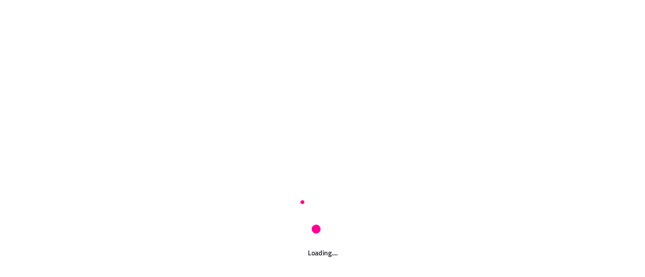

--- FILE ---
content_type: text/html
request_url: https://santamariaamonte.ecivis.it/ECivisWEB/
body_size: 3324
content:
<!doctype html>
<!-- <html translate="no"> Da mettere se si desidere eliminare il translate di google traduttore -->
<!-- <html dir="rtl" lang="ar"> -->
<html lang="it" data-critters-container>
  <head>
    <meta charset="utf-8">
    <title>Comune di Santa Maria a Monte</title>
    <meta name="viewport" content="width=device-width, initial-scale=1, shrink-to-fit=yes">
    <meta http-equiv="X-UA-Compatible" content="ie=edge">
    <meta name="keywords" content="Comune di Santa Maria a Monte, eCivis">
    <meta name="description" content="Comune di Santa Maria a Monte, portale web servizi eCivis">
    <meta name="author" content="Project S.r.l. Unipersonale">
    <base href="/">
    <link rel="canonical" href="https://santamariaamonte.ecivis.it">
    <link rel="icon" type="image/x-icon" href="favicon.ico">
<style>:root{--fa-style-family-brands:"Font Awesome 6 Brands";--fa-font-brands:normal 400 1em/1 "Font Awesome 6 Brands"}@font-face{font-family:"Font Awesome 6 Brands";font-style:normal;font-weight:400;font-display:block;src:url(fa-brands-400.86ee2658f0f3b5a5.woff2) format("woff2"),url(fa-brands-400.8eaf0c8893de015e.ttf) format("truetype")}:root{--fa-font-regular:normal 400 1em/1 "Font Awesome 6 Free"}@font-face{font-family:"Font Awesome 6 Free";font-style:normal;font-weight:400;font-display:block;src:url(fa-regular-400.849b82e233cfe2f9.woff2) format("woff2"),url(fa-regular-400.bd1cf947e4932a4d.ttf) format("truetype")}:root{--fa-style-family-classic:"Font Awesome 6 Free";--fa-font-solid:normal 900 1em/1 "Font Awesome 6 Free"}@font-face{font-family:"Font Awesome 6 Free";font-style:normal;font-weight:900;font-display:block;src:url(fa-solid-900.ee6983981ffcbb41.woff2) format("woff2"),url(fa-solid-900.7a5aa5abd625137f.ttf) format("truetype")}@font-face{font-family:TitilliumWeb-Regular;font-display:swap;src:local("TitilliumWeb-Regular"),url(titillium-web-v10-latin-ext_latin-regular.c90537887eb0df3a.eot),url(titillium-web-v10-latin-ext_latin-regular.c5ec9ee286ef7079.woff2) format("woff2"),url(titillium-web-v10-latin-ext_latin-regular.6787c90122d73771.woff) format("woff"),url(titillium-web-v10-latin-ext_latin-regular.4b3a44591eac3a24.ttf) format("truetype")}@font-face{font-family:TitilliumWeb-Bold;font-display:swap;src:local("TitilliumWeb-Bold"),url(titillium-web-v10-latin-ext_latin-600.8a95bbeee2bda034.eot),url(titillium-web-v10-latin-ext_latin-600.ebd30d6cd8e41561.woff2) format("woff2"),url(titillium-web-v10-latin-ext_latin-600.566f5e09df58d814.woff) format("woff"),url(titillium-web-v10-latin-ext_latin-600.bb60a11f4f1717a6.ttf) format("truetype")}body,p,a,h1{font-family:TitilliumWeb-Regular,sans-serif}*{font-family:TitilliumWeb-Regular,sans-serif}.loader{position:relative;width:85px;height:85px;margin:20% auto 90px;animation:spin 2s ease-in-out infinite}.bubble-1,.bubble-2{position:absolute;top:0;width:25px;height:25px;border-radius:100%;background-color:#ff0095}.bubble-2{top:auto;bottom:0}.bubble-1,.bubble-2{animation:bounce 2s ease-in-out infinite}.bubble-2{animation-delay:-1s}.loadingText{display:flex;justify-content:center;align-items:center;text-align:center;margin-top:-4em;font-family:TitilliumWeb-Bold,sans-serif;font-size:14px}@keyframes spin{to{transform:rotate(360deg)}}@keyframes bounce{0%,to{transform:scale(0)}50%{transform:scale(1)}}@charset "UTF-8";:root{--bs-blue:#0d6efd;--bs-indigo:#6610f2;--bs-purple:#6f42c1;--bs-pink:#d63384;--bs-red:#dc3545;--bs-orange:#fd7e14;--bs-yellow:#ffc107;--bs-green:#198754;--bs-teal:#20c997;--bs-cyan:#0dcaf0;--bs-black:#000;--bs-white:#fff;--bs-gray:#6c757d;--bs-gray-dark:#343a40;--bs-gray-100:#f8f9fa;--bs-gray-200:#e9ecef;--bs-gray-300:#dee2e6;--bs-gray-400:#ced4da;--bs-gray-500:#adb5bd;--bs-gray-600:#6c757d;--bs-gray-700:#495057;--bs-gray-800:#343a40;--bs-gray-900:#212529;--bs-primary:#0d6efd;--bs-secondary:#6c757d;--bs-success:#198754;--bs-info:#0dcaf0;--bs-warning:#ffc107;--bs-danger:#dc3545;--bs-light:#f8f9fa;--bs-dark:#212529;--bs-primary-rgb:13,110,253;--bs-secondary-rgb:108,117,125;--bs-success-rgb:25,135,84;--bs-info-rgb:13,202,240;--bs-warning-rgb:255,193,7;--bs-danger-rgb:220,53,69;--bs-light-rgb:248,249,250;--bs-dark-rgb:33,37,41;--bs-primary-text-emphasis:#052c65;--bs-secondary-text-emphasis:#2b2f32;--bs-success-text-emphasis:#0a3622;--bs-info-text-emphasis:#055160;--bs-warning-text-emphasis:#664d03;--bs-danger-text-emphasis:#58151c;--bs-light-text-emphasis:#495057;--bs-dark-text-emphasis:#495057;--bs-primary-bg-subtle:#cfe2ff;--bs-secondary-bg-subtle:#e2e3e5;--bs-success-bg-subtle:#d1e7dd;--bs-info-bg-subtle:#cff4fc;--bs-warning-bg-subtle:#fff3cd;--bs-danger-bg-subtle:#f8d7da;--bs-light-bg-subtle:#fcfcfd;--bs-dark-bg-subtle:#ced4da;--bs-primary-border-subtle:#9ec5fe;--bs-secondary-border-subtle:#c4c8cb;--bs-success-border-subtle:#a3cfbb;--bs-info-border-subtle:#9eeaf9;--bs-warning-border-subtle:#ffe69c;--bs-danger-border-subtle:#f1aeb5;--bs-light-border-subtle:#e9ecef;--bs-dark-border-subtle:#adb5bd;--bs-white-rgb:255,255,255;--bs-black-rgb:0,0,0;--bs-font-sans-serif:system-ui,-apple-system,"Segoe UI",Roboto,"Helvetica Neue","Noto Sans","Liberation Sans",Arial,sans-serif,"Apple Color Emoji","Segoe UI Emoji","Segoe UI Symbol","Noto Color Emoji";--bs-font-monospace:SFMono-Regular,Menlo,Monaco,Consolas,"Liberation Mono","Courier New",monospace;--bs-gradient:linear-gradient(180deg, rgba(255, 255, 255, .15), rgba(255, 255, 255, 0));--bs-body-font-family:var(--bs-font-sans-serif);--bs-body-font-size:1rem;--bs-body-font-weight:400;--bs-body-line-height:1.5;--bs-body-color:#212529;--bs-body-color-rgb:33,37,41;--bs-body-bg:#fff;--bs-body-bg-rgb:255,255,255;--bs-emphasis-color:#000;--bs-emphasis-color-rgb:0,0,0;--bs-secondary-color:rgba(33, 37, 41, .75);--bs-secondary-color-rgb:33,37,41;--bs-secondary-bg:#e9ecef;--bs-secondary-bg-rgb:233,236,239;--bs-tertiary-color:rgba(33, 37, 41, .5);--bs-tertiary-color-rgb:33,37,41;--bs-tertiary-bg:#f8f9fa;--bs-tertiary-bg-rgb:248,249,250;--bs-heading-color:inherit;--bs-link-color:#0d6efd;--bs-link-color-rgb:13,110,253;--bs-link-decoration:underline;--bs-link-hover-color:#0a58ca;--bs-link-hover-color-rgb:10,88,202;--bs-code-color:#d63384;--bs-highlight-color:#212529;--bs-highlight-bg:#fff3cd;--bs-border-width:1px;--bs-border-style:solid;--bs-border-color:#dee2e6;--bs-border-color-translucent:rgba(0, 0, 0, .175);--bs-border-radius:.375rem;--bs-border-radius-sm:.25rem;--bs-border-radius-lg:.5rem;--bs-border-radius-xl:1rem;--bs-border-radius-xxl:2rem;--bs-border-radius-2xl:var(--bs-border-radius-xxl);--bs-border-radius-pill:50rem;--bs-box-shadow:0 .5rem 1rem rgba(0, 0, 0, .15);--bs-box-shadow-sm:0 .125rem .25rem rgba(0, 0, 0, .075);--bs-box-shadow-lg:0 1rem 3rem rgba(0, 0, 0, .175);--bs-box-shadow-inset:inset 0 1px 2px rgba(0, 0, 0, .075);--bs-focus-ring-width:.25rem;--bs-focus-ring-opacity:.25;--bs-focus-ring-color:rgba(13, 110, 253, .25);--bs-form-valid-color:#198754;--bs-form-valid-border-color:#198754;--bs-form-invalid-color:#dc3545;--bs-form-invalid-border-color:#dc3545}*,:after,:before{box-sizing:border-box}@media (prefers-reduced-motion:no-preference){:root{scroll-behavior:smooth}}body{margin:0;font-family:var(--bs-body-font-family);font-size:var(--bs-body-font-size);font-weight:var(--bs-body-font-weight);line-height:var(--bs-body-line-height);color:var(--bs-body-color);text-align:var(--bs-body-text-align);background-color:var(--bs-body-bg);-webkit-text-size-adjust:100%;-webkit-tap-highlight-color:transparent}h1{margin-top:0;margin-bottom:.5rem;font-weight:500;line-height:1.2;color:var(--bs-heading-color)}h1{font-size:calc(1.375rem + 1.5vw)}@media (min-width:1200px){h1{font-size:2.5rem}}p{margin-top:0;margin-bottom:1rem}a{color:rgba(var(--bs-link-color-rgb),var(--bs-link-opacity,1));text-decoration:underline}a:hover{--bs-link-color-rgb:var(--bs-link-hover-color-rgb)}:root{--bs-breakpoint-xs:0;--bs-breakpoint-sm:576px;--bs-breakpoint-md:768px;--bs-breakpoint-lg:992px;--bs-breakpoint-xl:1200px;--bs-breakpoint-xxl:1400px}:root{--bs-btn-close-filter: }:root{--bs-carousel-indicator-active-bg:#fff;--bs-carousel-caption-color:#fff;--bs-carousel-control-icon-filter: }</style><link rel="stylesheet" href="styles.7a03e0cc72db1958.css" media="print" onload="this.media='all'"><noscript><link rel="stylesheet" href="styles.7a03e0cc72db1958.css"></noscript></head>
  <body>
    <app-root>
      <div class="seo-content" id="seo-content">
      <h1 style="color: #ffffff; font-size: 2rem; margin-bottom: 1rem; line-height: 1.2;">
        Servizi Online Comune di Santa Maria a Monte
        <p>Portale eCivis per i servizi digitali del Comune di Santa Maria a Monte.</p>
      </h1>
      <nav>
        <a href="/news" style="color: #ffffff;"> Notizie</a>
        <a href="/moduli" style="color: #ffffff;"> Moduli</a>
        <a href="/login" style="color: #ffffff;"> Accedi</a>
      </nav>
    </div>
      <div class="loader">
        <div class="bubble-1"></div>
        <div class="bubble-2"></div>
      </div>
      <div class="loadingText">Loading....</div>
    </app-root>
    <noscript>
      <div style="padding: 2rem; text-align: center;">
        <h1>Comune di Santa Maria a Monte</h1>
        <p>Questo sito richiede JavaScript.</p>
      </div>
    </noscript>
  <script src="runtime.2df0bbbee40eb9a4.js" type="module"></script><script src="polyfills.4c10d7ab3794bbcf.js" type="module"></script><script src="scripts.425520de70bbab43.js" defer></script><script src="main.c231f8e07d38a9de.js" type="module"></script></body>
</html>


--- FILE ---
content_type: text/javascript
request_url: https://santamariaamonte.ecivis.it/runtime.2df0bbbee40eb9a4.js
body_size: 2824
content:
(()=>{"use strict";var e,v={},g={};function t(e){var r=g[e];if(void 0!==r)return r.exports;var a=g[e]={id:e,loaded:!1,exports:{}};return v[e].call(a.exports,a,a.exports,t),a.loaded=!0,a.exports}t.m=v,e=[],t.O=(r,a,c,d)=>{if(!a){var f=1/0;for(b=0;b<e.length;b++){for(var[a,c,d]=e[b],s=!0,n=0;n<a.length;n++)(!1&d||f>=d)&&Object.keys(t.O).every(p=>t.O[p](a[n]))?a.splice(n--,1):(s=!1,d<f&&(f=d));if(s){e.splice(b--,1);var o=c();void 0!==o&&(r=o)}}return r}d=d||0;for(var b=e.length;b>0&&e[b-1][2]>d;b--)e[b]=e[b-1];e[b]=[a,c,d]},t.n=e=>{var r=e&&e.__esModule?()=>e.default:()=>e;return t.d(r,{a:r}),r},(()=>{var r,e=Object.getPrototypeOf?a=>Object.getPrototypeOf(a):a=>a.__proto__;t.t=function(a,c){if(1&c&&(a=this(a)),8&c||"object"==typeof a&&a&&(4&c&&a.__esModule||16&c&&"function"==typeof a.then))return a;var d=Object.create(null);t.r(d);var b={};r=r||[null,e({}),e([]),e(e)];for(var f=2&c&&a;"object"==typeof f&&!~r.indexOf(f);f=e(f))Object.getOwnPropertyNames(f).forEach(s=>b[s]=()=>a[s]);return b.default=()=>a,t.d(d,b),d}})(),t.d=(e,r)=>{for(var a in r)t.o(r,a)&&!t.o(e,a)&&Object.defineProperty(e,a,{enumerable:!0,get:r[a]})},t.f={},t.e=e=>Promise.all(Object.keys(t.f).reduce((r,a)=>(t.f[a](e,r),r),[])),t.u=e=>(2076===e?"common":e)+"."+{6:"a1e28b26de73778a",112:"cfbbb68a2909f158",143:"6ab9d3d8fef55df3",205:"4d655de1f913b5dd",322:"2d2e53b2025c13af",374:"a2afc173507d25e7",488:"1a183f60a061b083",672:"a387b07612c891db",1052:"d782bb2c55a56f77",1144:"8bc7e27e681105a2",1206:"6109eda04dcac064",1208:"87ed074624410e0e",1292:"14c8f3f595b1e128",1328:"0a467916faad361d",1510:"e0453c81470ae28e",1709:"7c1a02ef7a183fce",1773:"dff3ae05d6ef9268",1986:"beff8178ef97a909",2060:"54b2d20b9617194e",2076:"c4f8d772fdac6b6d",2115:"99b0e84ea2ef35a7",2370:"070caa01167c2215",2408:"a1e007571066b9c8",2560:"ba393ac551cc1d9b",2661:"427d0e6117bb3f3a",2674:"df4e8851417bd81e",2836:"76e0c319e8ca6082",2852:"6e578691dbe96b08",3012:"6662dc9d16b93d09",3249:"38c53ff27aeee585",3334:"2ee1be5d61311a18",3432:"a3ee8e05c858cb8a",3872:"f16fc60dd2a96ee1",4065:"21a4382e3dc7e38d",4171:"88c98e1abe9ec4e4",4205:"6cb7a5841e7ba6f7",4552:"f5bdd3271e411558",4593:"e1f3af4ff3bc0380",4625:"db6fb1cb1249895d",4635:"acd3de77e543ca93",4677:"86f5c4d3f46e39ac",4784:"af7455192e5504d7",4880:"1941773918121e0a",5383:"222b73fb059e7d25",5777:"96da6119aeaa5a24",5779:"dc88de5d7bcd320b",5856:"13330fff07e2d278",5946:"ff3bf6b1f7a5ca14",6040:"223338cb3ac12e9e",6206:"7f26a41c8ce78de0",6209:"8d17d84b2604f202",6553:"e1cd04b2372d294c",7421:"319eff41046b288b",7520:"7b834142b19ba3d2",7909:"49e60127fdfc3e60",7980:"20383b7fd033dbcf",8171:"9a0b3db9743d1b97",8433:"86c6f4d8f51d42a2",8580:"cc5f7875450253ff",9299:"27f7d35823d6369d",9400:"c544c0a9987c678b",9432:"01799bdaa0783313",9610:"386de25ac1d0d001",9645:"0511ffa4f61fa83e",9795:"59f222de626335e5",9865:"5e756ca782f3db47",9944:"1e18b2999b7e2463",9986:"4e772b839957bee5"}[e]+".js",t.miniCssF=e=>{},t.o=(e,r)=>Object.prototype.hasOwnProperty.call(e,r),(()=>{var e={},r="ecivisweb:";t.l=(a,c,d,b)=>{if(e[a])e[a].push(c);else{var f,s;if(void 0!==d)for(var n=document.getElementsByTagName("script"),o=0;o<n.length;o++){var i=n[o];if(i.getAttribute("src")==a||i.getAttribute("data-webpack")==r+d){f=i;break}}f||(s=!0,(f=document.createElement("script")).type="module",f.charset="utf-8",f.timeout=120,t.nc&&f.setAttribute("nonce",t.nc),f.setAttribute("data-webpack",r+d),f.src=t.tu(a)),e[a]=[c];var l=(_,p)=>{f.onerror=f.onload=null,clearTimeout(u);var h=e[a];if(delete e[a],f.parentNode&&f.parentNode.removeChild(f),h&&h.forEach(y=>y(p)),_)return _(p)},u=setTimeout(l.bind(null,void 0,{type:"timeout",target:f}),12e4);f.onerror=l.bind(null,f.onerror),f.onload=l.bind(null,f.onload),s&&document.head.appendChild(f)}}})(),t.r=e=>{typeof Symbol<"u"&&Symbol.toStringTag&&Object.defineProperty(e,Symbol.toStringTag,{value:"Module"}),Object.defineProperty(e,"__esModule",{value:!0})},t.nmd=e=>(e.paths=[],e.children||(e.children=[]),e),(()=>{var e;t.tt=()=>(void 0===e&&(e={createScriptURL:r=>r},typeof trustedTypes<"u"&&trustedTypes.createPolicy&&(e=trustedTypes.createPolicy("angular#bundler",e))),e)})(),t.tu=e=>t.tt().createScriptURL(e),t.p="",(()=>{var e={9121:0};t.f.j=(c,d)=>{var b=t.o(e,c)?e[c]:void 0;if(0!==b)if(b)d.push(b[2]);else if(9121!=c){var f=new Promise((i,l)=>b=e[c]=[i,l]);d.push(b[2]=f);var s=t.p+t.u(c),n=new Error;t.l(s,i=>{if(t.o(e,c)&&(0!==(b=e[c])&&(e[c]=void 0),b)){var l=i&&("load"===i.type?"missing":i.type),u=i&&i.target&&i.target.src;n.message="Loading chunk "+c+" failed.\n("+l+": "+u+")",n.name="ChunkLoadError",n.type=l,n.request=u,b[1](n)}},"chunk-"+c,c)}else e[c]=0},t.O.j=c=>0===e[c];var r=(c,d)=>{var n,o,[b,f,s]=d,i=0;if(b.some(u=>0!==e[u])){for(n in f)t.o(f,n)&&(t.m[n]=f[n]);if(s)var l=s(t)}for(c&&c(d);i<b.length;i++)t.o(e,o=b[i])&&e[o]&&e[o][0](),e[o]=0;return t.O(l)},a=self.webpackChunkecivisweb=self.webpackChunkecivisweb||[];a.forEach(r.bind(null,0)),a.push=r.bind(null,a.push.bind(a))})()})();